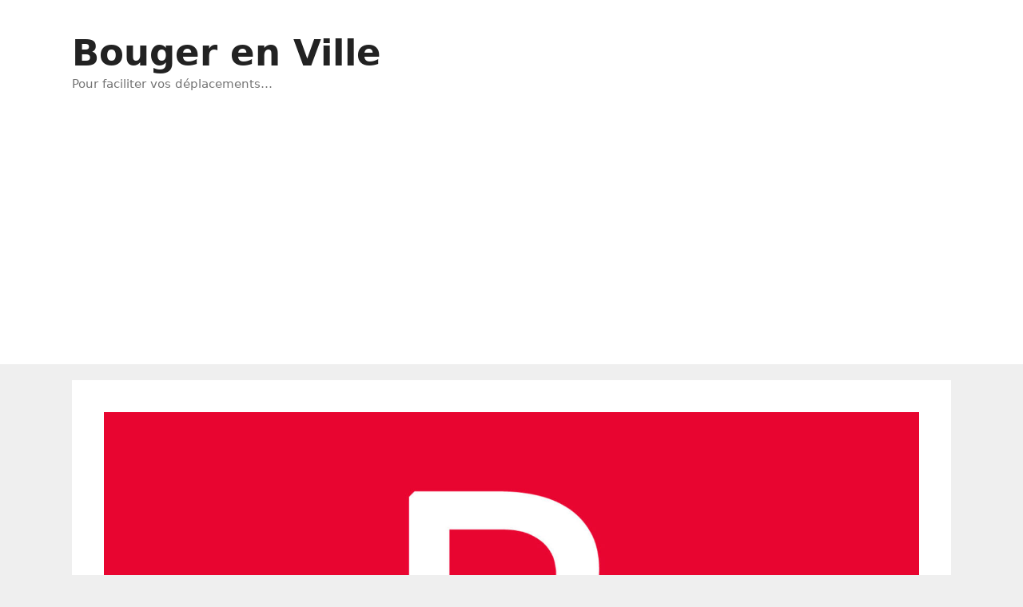

--- FILE ---
content_type: text/html; charset=UTF-8
request_url: https://www.bougerenville.com/lignes-de-bus-transports-bron-horaires-plans/
body_size: 14375
content:
<!DOCTYPE html>
<html dir="ltr" lang="fr-FR">
<head>
	<meta charset="UTF-8">
	<title>Lignes de bus, transports à Bron (horaires et plans)</title>

		<!-- All in One SEO 4.9.3 - aioseo.com -->
	<meta name="description" content="La ville de Bron est desservie par des lignes de bus et de tramway du réseau de transports en commun de Lyon TCL. Lignes de bus à Bron Lignes de bus au service renforcé à BronBus C8 : Grange Blanche ↔ Vaulx-en-Velin Résistance (horaires et plan de la ligne de bus C8)Bus C9 : Bellecour A. Poncet" />
	<meta name="robots" content="max-snippet:-1, max-image-preview:large, max-video-preview:-1" />
	<meta name="author" content="BougerEnVille"/>
	<link rel="canonical" href="https://www.bougerenville.com/lignes-de-bus-transports-bron-horaires-plans/" />
	<meta name="generator" content="All in One SEO (AIOSEO) 4.9.3" />
		<script type="application/ld+json" class="aioseo-schema">
			{"@context":"https:\/\/schema.org","@graph":[{"@type":"Article","@id":"https:\/\/www.bougerenville.com\/lignes-de-bus-transports-bron-horaires-plans\/#article","name":"Lignes de bus, transports \u00e0 Bron (horaires et plans)","headline":"Lignes de bus, transports \u00e0 Bron (horaires et plans)","author":{"@id":"https:\/\/www.bougerenville.com\/author\/admin3170\/#author"},"publisher":{"@id":"https:\/\/www.bougerenville.com\/#organization"},"image":{"@type":"ImageObject","url":"https:\/\/www.bougerenville.com\/wp-content\/uploads\/2021\/03\/bus-lyon-lignes.jpg","width":1600,"height":900},"datePublished":"2021-03-18T17:43:28+01:00","dateModified":"2021-08-27T17:01:40+02:00","inLanguage":"fr-FR","mainEntityOfPage":{"@id":"https:\/\/www.bougerenville.com\/lignes-de-bus-transports-bron-horaires-plans\/#webpage"},"isPartOf":{"@id":"https:\/\/www.bougerenville.com\/lignes-de-bus-transports-bron-horaires-plans\/#webpage"},"articleSection":"Bouger en transports \u00e0 Lyon"},{"@type":"BreadcrumbList","@id":"https:\/\/www.bougerenville.com\/lignes-de-bus-transports-bron-horaires-plans\/#breadcrumblist","itemListElement":[{"@type":"ListItem","@id":"https:\/\/www.bougerenville.com#listItem","position":1,"name":"Home","item":"https:\/\/www.bougerenville.com","nextItem":{"@type":"ListItem","@id":"https:\/\/www.bougerenville.com\/category\/france\/#listItem","name":"Bouger en France"}},{"@type":"ListItem","@id":"https:\/\/www.bougerenville.com\/category\/france\/#listItem","position":2,"name":"Bouger en France","item":"https:\/\/www.bougerenville.com\/category\/france\/","nextItem":{"@type":"ListItem","@id":"https:\/\/www.bougerenville.com\/category\/france\/bouger-a-lyon\/#listItem","name":"Bouger en transports \u00e0 Lyon"},"previousItem":{"@type":"ListItem","@id":"https:\/\/www.bougerenville.com#listItem","name":"Home"}},{"@type":"ListItem","@id":"https:\/\/www.bougerenville.com\/category\/france\/bouger-a-lyon\/#listItem","position":3,"name":"Bouger en transports \u00e0 Lyon","item":"https:\/\/www.bougerenville.com\/category\/france\/bouger-a-lyon\/","nextItem":{"@type":"ListItem","@id":"https:\/\/www.bougerenville.com\/lignes-de-bus-transports-bron-horaires-plans\/#listItem","name":"Lignes de bus, transports \u00e0 Bron (horaires et plans)"},"previousItem":{"@type":"ListItem","@id":"https:\/\/www.bougerenville.com\/category\/france\/#listItem","name":"Bouger en France"}},{"@type":"ListItem","@id":"https:\/\/www.bougerenville.com\/lignes-de-bus-transports-bron-horaires-plans\/#listItem","position":4,"name":"Lignes de bus, transports \u00e0 Bron (horaires et plans)","previousItem":{"@type":"ListItem","@id":"https:\/\/www.bougerenville.com\/category\/france\/bouger-a-lyon\/#listItem","name":"Bouger en transports \u00e0 Lyon"}}]},{"@type":"Organization","@id":"https:\/\/www.bougerenville.com\/#organization","name":"BougerEnVille","description":"Pour faciliter vos d\u00e9placements...","url":"https:\/\/www.bougerenville.com\/","logo":{"@type":"ImageObject","url":"https:\/\/www.bougerenville.com\/wp-content\/uploads\/2020\/01\/BEV-600-300.jpg","@id":"https:\/\/www.bougerenville.com\/lignes-de-bus-transports-bron-horaires-plans\/#organizationLogo","width":600,"height":300},"image":{"@id":"https:\/\/www.bougerenville.com\/lignes-de-bus-transports-bron-horaires-plans\/#organizationLogo"}},{"@type":"Person","@id":"https:\/\/www.bougerenville.com\/author\/admin3170\/#author","url":"https:\/\/www.bougerenville.com\/author\/admin3170\/","name":"BougerEnVille","image":{"@type":"ImageObject","@id":"https:\/\/www.bougerenville.com\/lignes-de-bus-transports-bron-horaires-plans\/#authorImage","url":"https:\/\/secure.gravatar.com\/avatar\/8479d8e61072da011c5b457b649742e106135db6977dbdaeccb2a8d16c566d2e?s=96&d=mm&r=g","width":96,"height":96,"caption":"BougerEnVille"}},{"@type":"WebPage","@id":"https:\/\/www.bougerenville.com\/lignes-de-bus-transports-bron-horaires-plans\/#webpage","url":"https:\/\/www.bougerenville.com\/lignes-de-bus-transports-bron-horaires-plans\/","name":"Lignes de bus, transports \u00e0 Bron (horaires et plans)","description":"La ville de Bron est desservie par des lignes de bus et de tramway du r\u00e9seau de transports en commun de Lyon TCL. Lignes de bus \u00e0 Bron Lignes de bus au service renforc\u00e9 \u00e0 BronBus C8 : Grange Blanche \u2194 Vaulx-en-Velin R\u00e9sistance (horaires et plan de la ligne de bus C8)Bus C9 : Bellecour A. Poncet","inLanguage":"fr-FR","isPartOf":{"@id":"https:\/\/www.bougerenville.com\/#website"},"breadcrumb":{"@id":"https:\/\/www.bougerenville.com\/lignes-de-bus-transports-bron-horaires-plans\/#breadcrumblist"},"author":{"@id":"https:\/\/www.bougerenville.com\/author\/admin3170\/#author"},"creator":{"@id":"https:\/\/www.bougerenville.com\/author\/admin3170\/#author"},"image":{"@type":"ImageObject","url":"https:\/\/www.bougerenville.com\/wp-content\/uploads\/2021\/03\/bus-lyon-lignes.jpg","@id":"https:\/\/www.bougerenville.com\/lignes-de-bus-transports-bron-horaires-plans\/#mainImage","width":1600,"height":900},"primaryImageOfPage":{"@id":"https:\/\/www.bougerenville.com\/lignes-de-bus-transports-bron-horaires-plans\/#mainImage"},"datePublished":"2021-03-18T17:43:28+01:00","dateModified":"2021-08-27T17:01:40+02:00"},{"@type":"WebSite","@id":"https:\/\/www.bougerenville.com\/#website","url":"https:\/\/www.bougerenville.com\/","name":"Bouger en Ville","description":"Pour faciliter vos d\u00e9placements...","inLanguage":"fr-FR","publisher":{"@id":"https:\/\/www.bougerenville.com\/#organization"}}]}
		</script>
		<!-- All in One SEO -->

<meta name="viewport" content="width=device-width, initial-scale=1"><link rel='dns-prefetch' href='//www.googletagmanager.com' />
<link rel='dns-prefetch' href='//pagead2.googlesyndication.com' />
<link rel="alternate" type="application/rss+xml" title="Bouger en Ville &raquo; Flux" href="https://www.bougerenville.com/feed/" />
<link rel="alternate" type="application/rss+xml" title="Bouger en Ville &raquo; Flux des commentaires" href="https://www.bougerenville.com/comments/feed/" />
<link rel="alternate" type="application/rss+xml" title="Bouger en Ville &raquo; Lignes de bus, transports à Bron (horaires et plans) Flux des commentaires" href="https://www.bougerenville.com/lignes-de-bus-transports-bron-horaires-plans/feed/" />
<link rel="alternate" title="oEmbed (JSON)" type="application/json+oembed" href="https://www.bougerenville.com/wp-json/oembed/1.0/embed?url=https%3A%2F%2Fwww.bougerenville.com%2Flignes-de-bus-transports-bron-horaires-plans%2F" />
<link rel="alternate" title="oEmbed (XML)" type="text/xml+oembed" href="https://www.bougerenville.com/wp-json/oembed/1.0/embed?url=https%3A%2F%2Fwww.bougerenville.com%2Flignes-de-bus-transports-bron-horaires-plans%2F&#038;format=xml" />
<style id='wp-img-auto-sizes-contain-inline-css'>
img:is([sizes=auto i],[sizes^="auto," i]){contain-intrinsic-size:3000px 1500px}
/*# sourceURL=wp-img-auto-sizes-contain-inline-css */
</style>
<style id='wp-emoji-styles-inline-css'>

	img.wp-smiley, img.emoji {
		display: inline !important;
		border: none !important;
		box-shadow: none !important;
		height: 1em !important;
		width: 1em !important;
		margin: 0 0.07em !important;
		vertical-align: -0.1em !important;
		background: none !important;
		padding: 0 !important;
	}
/*# sourceURL=wp-emoji-styles-inline-css */
</style>
<style id='wp-block-library-inline-css'>
:root{--wp-block-synced-color:#7a00df;--wp-block-synced-color--rgb:122,0,223;--wp-bound-block-color:var(--wp-block-synced-color);--wp-editor-canvas-background:#ddd;--wp-admin-theme-color:#007cba;--wp-admin-theme-color--rgb:0,124,186;--wp-admin-theme-color-darker-10:#006ba1;--wp-admin-theme-color-darker-10--rgb:0,107,160.5;--wp-admin-theme-color-darker-20:#005a87;--wp-admin-theme-color-darker-20--rgb:0,90,135;--wp-admin-border-width-focus:2px}@media (min-resolution:192dpi){:root{--wp-admin-border-width-focus:1.5px}}.wp-element-button{cursor:pointer}:root .has-very-light-gray-background-color{background-color:#eee}:root .has-very-dark-gray-background-color{background-color:#313131}:root .has-very-light-gray-color{color:#eee}:root .has-very-dark-gray-color{color:#313131}:root .has-vivid-green-cyan-to-vivid-cyan-blue-gradient-background{background:linear-gradient(135deg,#00d084,#0693e3)}:root .has-purple-crush-gradient-background{background:linear-gradient(135deg,#34e2e4,#4721fb 50%,#ab1dfe)}:root .has-hazy-dawn-gradient-background{background:linear-gradient(135deg,#faaca8,#dad0ec)}:root .has-subdued-olive-gradient-background{background:linear-gradient(135deg,#fafae1,#67a671)}:root .has-atomic-cream-gradient-background{background:linear-gradient(135deg,#fdd79a,#004a59)}:root .has-nightshade-gradient-background{background:linear-gradient(135deg,#330968,#31cdcf)}:root .has-midnight-gradient-background{background:linear-gradient(135deg,#020381,#2874fc)}:root{--wp--preset--font-size--normal:16px;--wp--preset--font-size--huge:42px}.has-regular-font-size{font-size:1em}.has-larger-font-size{font-size:2.625em}.has-normal-font-size{font-size:var(--wp--preset--font-size--normal)}.has-huge-font-size{font-size:var(--wp--preset--font-size--huge)}.has-text-align-center{text-align:center}.has-text-align-left{text-align:left}.has-text-align-right{text-align:right}.has-fit-text{white-space:nowrap!important}#end-resizable-editor-section{display:none}.aligncenter{clear:both}.items-justified-left{justify-content:flex-start}.items-justified-center{justify-content:center}.items-justified-right{justify-content:flex-end}.items-justified-space-between{justify-content:space-between}.screen-reader-text{border:0;clip-path:inset(50%);height:1px;margin:-1px;overflow:hidden;padding:0;position:absolute;width:1px;word-wrap:normal!important}.screen-reader-text:focus{background-color:#ddd;clip-path:none;color:#444;display:block;font-size:1em;height:auto;left:5px;line-height:normal;padding:15px 23px 14px;text-decoration:none;top:5px;width:auto;z-index:100000}html :where(.has-border-color){border-style:solid}html :where([style*=border-top-color]){border-top-style:solid}html :where([style*=border-right-color]){border-right-style:solid}html :where([style*=border-bottom-color]){border-bottom-style:solid}html :where([style*=border-left-color]){border-left-style:solid}html :where([style*=border-width]){border-style:solid}html :where([style*=border-top-width]){border-top-style:solid}html :where([style*=border-right-width]){border-right-style:solid}html :where([style*=border-bottom-width]){border-bottom-style:solid}html :where([style*=border-left-width]){border-left-style:solid}html :where(img[class*=wp-image-]){height:auto;max-width:100%}:where(figure){margin:0 0 1em}html :where(.is-position-sticky){--wp-admin--admin-bar--position-offset:var(--wp-admin--admin-bar--height,0px)}@media screen and (max-width:600px){html :where(.is-position-sticky){--wp-admin--admin-bar--position-offset:0px}}

/*# sourceURL=wp-block-library-inline-css */
</style><style id='wp-block-heading-inline-css'>
h1:where(.wp-block-heading).has-background,h2:where(.wp-block-heading).has-background,h3:where(.wp-block-heading).has-background,h4:where(.wp-block-heading).has-background,h5:where(.wp-block-heading).has-background,h6:where(.wp-block-heading).has-background{padding:1.25em 2.375em}h1.has-text-align-left[style*=writing-mode]:where([style*=vertical-lr]),h1.has-text-align-right[style*=writing-mode]:where([style*=vertical-rl]),h2.has-text-align-left[style*=writing-mode]:where([style*=vertical-lr]),h2.has-text-align-right[style*=writing-mode]:where([style*=vertical-rl]),h3.has-text-align-left[style*=writing-mode]:where([style*=vertical-lr]),h3.has-text-align-right[style*=writing-mode]:where([style*=vertical-rl]),h4.has-text-align-left[style*=writing-mode]:where([style*=vertical-lr]),h4.has-text-align-right[style*=writing-mode]:where([style*=vertical-rl]),h5.has-text-align-left[style*=writing-mode]:where([style*=vertical-lr]),h5.has-text-align-right[style*=writing-mode]:where([style*=vertical-rl]),h6.has-text-align-left[style*=writing-mode]:where([style*=vertical-lr]),h6.has-text-align-right[style*=writing-mode]:where([style*=vertical-rl]){rotate:180deg}
/*# sourceURL=https://www.bougerenville.com/wp-includes/blocks/heading/style.min.css */
</style>
<style id='wp-block-paragraph-inline-css'>
.is-small-text{font-size:.875em}.is-regular-text{font-size:1em}.is-large-text{font-size:2.25em}.is-larger-text{font-size:3em}.has-drop-cap:not(:focus):first-letter{float:left;font-size:8.4em;font-style:normal;font-weight:100;line-height:.68;margin:.05em .1em 0 0;text-transform:uppercase}body.rtl .has-drop-cap:not(:focus):first-letter{float:none;margin-left:.1em}p.has-drop-cap.has-background{overflow:hidden}:root :where(p.has-background){padding:1.25em 2.375em}:where(p.has-text-color:not(.has-link-color)) a{color:inherit}p.has-text-align-left[style*="writing-mode:vertical-lr"],p.has-text-align-right[style*="writing-mode:vertical-rl"]{rotate:180deg}
/*# sourceURL=https://www.bougerenville.com/wp-includes/blocks/paragraph/style.min.css */
</style>
<style id='global-styles-inline-css'>
:root{--wp--preset--aspect-ratio--square: 1;--wp--preset--aspect-ratio--4-3: 4/3;--wp--preset--aspect-ratio--3-4: 3/4;--wp--preset--aspect-ratio--3-2: 3/2;--wp--preset--aspect-ratio--2-3: 2/3;--wp--preset--aspect-ratio--16-9: 16/9;--wp--preset--aspect-ratio--9-16: 9/16;--wp--preset--color--black: #000000;--wp--preset--color--cyan-bluish-gray: #abb8c3;--wp--preset--color--white: #ffffff;--wp--preset--color--pale-pink: #f78da7;--wp--preset--color--vivid-red: #cf2e2e;--wp--preset--color--luminous-vivid-orange: #ff6900;--wp--preset--color--luminous-vivid-amber: #fcb900;--wp--preset--color--light-green-cyan: #7bdcb5;--wp--preset--color--vivid-green-cyan: #00d084;--wp--preset--color--pale-cyan-blue: #8ed1fc;--wp--preset--color--vivid-cyan-blue: #0693e3;--wp--preset--color--vivid-purple: #9b51e0;--wp--preset--color--contrast: var(--contrast);--wp--preset--color--contrast-2: var(--contrast-2);--wp--preset--color--contrast-3: var(--contrast-3);--wp--preset--color--base: var(--base);--wp--preset--color--base-2: var(--base-2);--wp--preset--color--base-3: var(--base-3);--wp--preset--color--accent: var(--accent);--wp--preset--gradient--vivid-cyan-blue-to-vivid-purple: linear-gradient(135deg,rgb(6,147,227) 0%,rgb(155,81,224) 100%);--wp--preset--gradient--light-green-cyan-to-vivid-green-cyan: linear-gradient(135deg,rgb(122,220,180) 0%,rgb(0,208,130) 100%);--wp--preset--gradient--luminous-vivid-amber-to-luminous-vivid-orange: linear-gradient(135deg,rgb(252,185,0) 0%,rgb(255,105,0) 100%);--wp--preset--gradient--luminous-vivid-orange-to-vivid-red: linear-gradient(135deg,rgb(255,105,0) 0%,rgb(207,46,46) 100%);--wp--preset--gradient--very-light-gray-to-cyan-bluish-gray: linear-gradient(135deg,rgb(238,238,238) 0%,rgb(169,184,195) 100%);--wp--preset--gradient--cool-to-warm-spectrum: linear-gradient(135deg,rgb(74,234,220) 0%,rgb(151,120,209) 20%,rgb(207,42,186) 40%,rgb(238,44,130) 60%,rgb(251,105,98) 80%,rgb(254,248,76) 100%);--wp--preset--gradient--blush-light-purple: linear-gradient(135deg,rgb(255,206,236) 0%,rgb(152,150,240) 100%);--wp--preset--gradient--blush-bordeaux: linear-gradient(135deg,rgb(254,205,165) 0%,rgb(254,45,45) 50%,rgb(107,0,62) 100%);--wp--preset--gradient--luminous-dusk: linear-gradient(135deg,rgb(255,203,112) 0%,rgb(199,81,192) 50%,rgb(65,88,208) 100%);--wp--preset--gradient--pale-ocean: linear-gradient(135deg,rgb(255,245,203) 0%,rgb(182,227,212) 50%,rgb(51,167,181) 100%);--wp--preset--gradient--electric-grass: linear-gradient(135deg,rgb(202,248,128) 0%,rgb(113,206,126) 100%);--wp--preset--gradient--midnight: linear-gradient(135deg,rgb(2,3,129) 0%,rgb(40,116,252) 100%);--wp--preset--font-size--small: 13px;--wp--preset--font-size--medium: 20px;--wp--preset--font-size--large: 36px;--wp--preset--font-size--x-large: 42px;--wp--preset--spacing--20: 0.44rem;--wp--preset--spacing--30: 0.67rem;--wp--preset--spacing--40: 1rem;--wp--preset--spacing--50: 1.5rem;--wp--preset--spacing--60: 2.25rem;--wp--preset--spacing--70: 3.38rem;--wp--preset--spacing--80: 5.06rem;--wp--preset--shadow--natural: 6px 6px 9px rgba(0, 0, 0, 0.2);--wp--preset--shadow--deep: 12px 12px 50px rgba(0, 0, 0, 0.4);--wp--preset--shadow--sharp: 6px 6px 0px rgba(0, 0, 0, 0.2);--wp--preset--shadow--outlined: 6px 6px 0px -3px rgb(255, 255, 255), 6px 6px rgb(0, 0, 0);--wp--preset--shadow--crisp: 6px 6px 0px rgb(0, 0, 0);}:where(.is-layout-flex){gap: 0.5em;}:where(.is-layout-grid){gap: 0.5em;}body .is-layout-flex{display: flex;}.is-layout-flex{flex-wrap: wrap;align-items: center;}.is-layout-flex > :is(*, div){margin: 0;}body .is-layout-grid{display: grid;}.is-layout-grid > :is(*, div){margin: 0;}:where(.wp-block-columns.is-layout-flex){gap: 2em;}:where(.wp-block-columns.is-layout-grid){gap: 2em;}:where(.wp-block-post-template.is-layout-flex){gap: 1.25em;}:where(.wp-block-post-template.is-layout-grid){gap: 1.25em;}.has-black-color{color: var(--wp--preset--color--black) !important;}.has-cyan-bluish-gray-color{color: var(--wp--preset--color--cyan-bluish-gray) !important;}.has-white-color{color: var(--wp--preset--color--white) !important;}.has-pale-pink-color{color: var(--wp--preset--color--pale-pink) !important;}.has-vivid-red-color{color: var(--wp--preset--color--vivid-red) !important;}.has-luminous-vivid-orange-color{color: var(--wp--preset--color--luminous-vivid-orange) !important;}.has-luminous-vivid-amber-color{color: var(--wp--preset--color--luminous-vivid-amber) !important;}.has-light-green-cyan-color{color: var(--wp--preset--color--light-green-cyan) !important;}.has-vivid-green-cyan-color{color: var(--wp--preset--color--vivid-green-cyan) !important;}.has-pale-cyan-blue-color{color: var(--wp--preset--color--pale-cyan-blue) !important;}.has-vivid-cyan-blue-color{color: var(--wp--preset--color--vivid-cyan-blue) !important;}.has-vivid-purple-color{color: var(--wp--preset--color--vivid-purple) !important;}.has-black-background-color{background-color: var(--wp--preset--color--black) !important;}.has-cyan-bluish-gray-background-color{background-color: var(--wp--preset--color--cyan-bluish-gray) !important;}.has-white-background-color{background-color: var(--wp--preset--color--white) !important;}.has-pale-pink-background-color{background-color: var(--wp--preset--color--pale-pink) !important;}.has-vivid-red-background-color{background-color: var(--wp--preset--color--vivid-red) !important;}.has-luminous-vivid-orange-background-color{background-color: var(--wp--preset--color--luminous-vivid-orange) !important;}.has-luminous-vivid-amber-background-color{background-color: var(--wp--preset--color--luminous-vivid-amber) !important;}.has-light-green-cyan-background-color{background-color: var(--wp--preset--color--light-green-cyan) !important;}.has-vivid-green-cyan-background-color{background-color: var(--wp--preset--color--vivid-green-cyan) !important;}.has-pale-cyan-blue-background-color{background-color: var(--wp--preset--color--pale-cyan-blue) !important;}.has-vivid-cyan-blue-background-color{background-color: var(--wp--preset--color--vivid-cyan-blue) !important;}.has-vivid-purple-background-color{background-color: var(--wp--preset--color--vivid-purple) !important;}.has-black-border-color{border-color: var(--wp--preset--color--black) !important;}.has-cyan-bluish-gray-border-color{border-color: var(--wp--preset--color--cyan-bluish-gray) !important;}.has-white-border-color{border-color: var(--wp--preset--color--white) !important;}.has-pale-pink-border-color{border-color: var(--wp--preset--color--pale-pink) !important;}.has-vivid-red-border-color{border-color: var(--wp--preset--color--vivid-red) !important;}.has-luminous-vivid-orange-border-color{border-color: var(--wp--preset--color--luminous-vivid-orange) !important;}.has-luminous-vivid-amber-border-color{border-color: var(--wp--preset--color--luminous-vivid-amber) !important;}.has-light-green-cyan-border-color{border-color: var(--wp--preset--color--light-green-cyan) !important;}.has-vivid-green-cyan-border-color{border-color: var(--wp--preset--color--vivid-green-cyan) !important;}.has-pale-cyan-blue-border-color{border-color: var(--wp--preset--color--pale-cyan-blue) !important;}.has-vivid-cyan-blue-border-color{border-color: var(--wp--preset--color--vivid-cyan-blue) !important;}.has-vivid-purple-border-color{border-color: var(--wp--preset--color--vivid-purple) !important;}.has-vivid-cyan-blue-to-vivid-purple-gradient-background{background: var(--wp--preset--gradient--vivid-cyan-blue-to-vivid-purple) !important;}.has-light-green-cyan-to-vivid-green-cyan-gradient-background{background: var(--wp--preset--gradient--light-green-cyan-to-vivid-green-cyan) !important;}.has-luminous-vivid-amber-to-luminous-vivid-orange-gradient-background{background: var(--wp--preset--gradient--luminous-vivid-amber-to-luminous-vivid-orange) !important;}.has-luminous-vivid-orange-to-vivid-red-gradient-background{background: var(--wp--preset--gradient--luminous-vivid-orange-to-vivid-red) !important;}.has-very-light-gray-to-cyan-bluish-gray-gradient-background{background: var(--wp--preset--gradient--very-light-gray-to-cyan-bluish-gray) !important;}.has-cool-to-warm-spectrum-gradient-background{background: var(--wp--preset--gradient--cool-to-warm-spectrum) !important;}.has-blush-light-purple-gradient-background{background: var(--wp--preset--gradient--blush-light-purple) !important;}.has-blush-bordeaux-gradient-background{background: var(--wp--preset--gradient--blush-bordeaux) !important;}.has-luminous-dusk-gradient-background{background: var(--wp--preset--gradient--luminous-dusk) !important;}.has-pale-ocean-gradient-background{background: var(--wp--preset--gradient--pale-ocean) !important;}.has-electric-grass-gradient-background{background: var(--wp--preset--gradient--electric-grass) !important;}.has-midnight-gradient-background{background: var(--wp--preset--gradient--midnight) !important;}.has-small-font-size{font-size: var(--wp--preset--font-size--small) !important;}.has-medium-font-size{font-size: var(--wp--preset--font-size--medium) !important;}.has-large-font-size{font-size: var(--wp--preset--font-size--large) !important;}.has-x-large-font-size{font-size: var(--wp--preset--font-size--x-large) !important;}
/*# sourceURL=global-styles-inline-css */
</style>

<style id='classic-theme-styles-inline-css'>
/*! This file is auto-generated */
.wp-block-button__link{color:#fff;background-color:#32373c;border-radius:9999px;box-shadow:none;text-decoration:none;padding:calc(.667em + 2px) calc(1.333em + 2px);font-size:1.125em}.wp-block-file__button{background:#32373c;color:#fff;text-decoration:none}
/*# sourceURL=/wp-includes/css/classic-themes.min.css */
</style>
<link rel="stylesheet" href="https://www.bougerenville.com/wp-content/cache/minify/fa44c.css" media="all" />


<style id='generate-style-inline-css'>
body{background-color:#efefef;color:#3a3a3a;}a{color:#1e73be;}a{text-decoration:underline;}.entry-title a, .site-branding a, a.button, .wp-block-button__link, .main-navigation a{text-decoration:none;}a:hover, a:focus, a:active{color:#000000;}body .grid-container{max-width:1100px;}.wp-block-group__inner-container{max-width:1100px;margin-left:auto;margin-right:auto;}.generate-back-to-top{font-size:20px;border-radius:3px;position:fixed;bottom:30px;right:30px;line-height:40px;width:40px;text-align:center;z-index:10;transition:opacity 300ms ease-in-out;opacity:0.1;transform:translateY(1000px);}.generate-back-to-top__show{opacity:1;transform:translateY(0);}:root{--contrast:#222222;--contrast-2:#575760;--contrast-3:#b2b2be;--base:#f0f0f0;--base-2:#f7f8f9;--base-3:#ffffff;--accent:#1e73be;}:root .has-contrast-color{color:var(--contrast);}:root .has-contrast-background-color{background-color:var(--contrast);}:root .has-contrast-2-color{color:var(--contrast-2);}:root .has-contrast-2-background-color{background-color:var(--contrast-2);}:root .has-contrast-3-color{color:var(--contrast-3);}:root .has-contrast-3-background-color{background-color:var(--contrast-3);}:root .has-base-color{color:var(--base);}:root .has-base-background-color{background-color:var(--base);}:root .has-base-2-color{color:var(--base-2);}:root .has-base-2-background-color{background-color:var(--base-2);}:root .has-base-3-color{color:var(--base-3);}:root .has-base-3-background-color{background-color:var(--base-3);}:root .has-accent-color{color:var(--accent);}:root .has-accent-background-color{background-color:var(--accent);}body, button, input, select, textarea{font-family:-apple-system, system-ui, BlinkMacSystemFont, "Segoe UI", Helvetica, Arial, sans-serif, "Apple Color Emoji", "Segoe UI Emoji", "Segoe UI Symbol";}body{line-height:1.5;}.entry-content > [class*="wp-block-"]:not(:last-child):not(.wp-block-heading){margin-bottom:1.5em;}.main-title{font-size:45px;}.main-navigation .main-nav ul ul li a{font-size:14px;}.sidebar .widget, .footer-widgets .widget{font-size:17px;}h1{font-weight:300;font-size:40px;}h2{font-weight:300;font-size:30px;}h3{font-size:20px;}h4{font-size:inherit;}h5{font-size:inherit;}@media (max-width:768px){.main-title{font-size:30px;}h1{font-size:30px;}h2{font-size:25px;}}.top-bar{background-color:#636363;color:#ffffff;}.top-bar a{color:#ffffff;}.top-bar a:hover{color:#303030;}.site-header{background-color:#ffffff;color:#3a3a3a;}.site-header a{color:#3a3a3a;}.main-title a,.main-title a:hover{color:#222222;}.site-description{color:#757575;}.main-navigation,.main-navigation ul ul{background-color:#222222;}.main-navigation .main-nav ul li a, .main-navigation .menu-toggle, .main-navigation .menu-bar-items{color:#ffffff;}.main-navigation .main-nav ul li:not([class*="current-menu-"]):hover > a, .main-navigation .main-nav ul li:not([class*="current-menu-"]):focus > a, .main-navigation .main-nav ul li.sfHover:not([class*="current-menu-"]) > a, .main-navigation .menu-bar-item:hover > a, .main-navigation .menu-bar-item.sfHover > a{color:#ffffff;background-color:#3f3f3f;}button.menu-toggle:hover,button.menu-toggle:focus,.main-navigation .mobile-bar-items a,.main-navigation .mobile-bar-items a:hover,.main-navigation .mobile-bar-items a:focus{color:#ffffff;}.main-navigation .main-nav ul li[class*="current-menu-"] > a{color:#ffffff;background-color:#3f3f3f;}.navigation-search input[type="search"],.navigation-search input[type="search"]:active, .navigation-search input[type="search"]:focus, .main-navigation .main-nav ul li.search-item.active > a, .main-navigation .menu-bar-items .search-item.active > a{color:#ffffff;background-color:#3f3f3f;}.main-navigation ul ul{background-color:#3f3f3f;}.main-navigation .main-nav ul ul li a{color:#ffffff;}.main-navigation .main-nav ul ul li:not([class*="current-menu-"]):hover > a,.main-navigation .main-nav ul ul li:not([class*="current-menu-"]):focus > a, .main-navigation .main-nav ul ul li.sfHover:not([class*="current-menu-"]) > a{color:#ffffff;background-color:#4f4f4f;}.main-navigation .main-nav ul ul li[class*="current-menu-"] > a{color:#ffffff;background-color:#4f4f4f;}.separate-containers .inside-article, .separate-containers .comments-area, .separate-containers .page-header, .one-container .container, .separate-containers .paging-navigation, .inside-page-header{background-color:#ffffff;}.entry-meta{color:#595959;}.entry-meta a{color:#595959;}.entry-meta a:hover{color:#1e73be;}.sidebar .widget{background-color:#ffffff;}.sidebar .widget .widget-title{color:#000000;}.footer-widgets{background-color:#ffffff;}.footer-widgets .widget-title{color:#000000;}.site-info{color:#ffffff;background-color:#222222;}.site-info a{color:#ffffff;}.site-info a:hover{color:#606060;}.footer-bar .widget_nav_menu .current-menu-item a{color:#606060;}input[type="text"],input[type="email"],input[type="url"],input[type="password"],input[type="search"],input[type="tel"],input[type="number"],textarea,select{color:#666666;background-color:#fafafa;border-color:#cccccc;}input[type="text"]:focus,input[type="email"]:focus,input[type="url"]:focus,input[type="password"]:focus,input[type="search"]:focus,input[type="tel"]:focus,input[type="number"]:focus,textarea:focus,select:focus{color:#666666;background-color:#ffffff;border-color:#bfbfbf;}button,html input[type="button"],input[type="reset"],input[type="submit"],a.button,a.wp-block-button__link:not(.has-background){color:#ffffff;background-color:#666666;}button:hover,html input[type="button"]:hover,input[type="reset"]:hover,input[type="submit"]:hover,a.button:hover,button:focus,html input[type="button"]:focus,input[type="reset"]:focus,input[type="submit"]:focus,a.button:focus,a.wp-block-button__link:not(.has-background):active,a.wp-block-button__link:not(.has-background):focus,a.wp-block-button__link:not(.has-background):hover{color:#ffffff;background-color:#3f3f3f;}a.generate-back-to-top{background-color:rgba( 0,0,0,0.4 );color:#ffffff;}a.generate-back-to-top:hover,a.generate-back-to-top:focus{background-color:rgba( 0,0,0,0.6 );color:#ffffff;}:root{--gp-search-modal-bg-color:var(--base-3);--gp-search-modal-text-color:var(--contrast);--gp-search-modal-overlay-bg-color:rgba(0,0,0,0.2);}@media (max-width:768px){.main-navigation .menu-bar-item:hover > a, .main-navigation .menu-bar-item.sfHover > a{background:none;color:#ffffff;}}.inside-top-bar{padding:10px;}.inside-header{padding:40px;}.site-main .wp-block-group__inner-container{padding:40px;}.entry-content .alignwide, body:not(.no-sidebar) .entry-content .alignfull{margin-left:-40px;width:calc(100% + 80px);max-width:calc(100% + 80px);}.rtl .menu-item-has-children .dropdown-menu-toggle{padding-left:20px;}.rtl .main-navigation .main-nav ul li.menu-item-has-children > a{padding-right:20px;}.site-info{padding:20px;}@media (max-width:768px){.separate-containers .inside-article, .separate-containers .comments-area, .separate-containers .page-header, .separate-containers .paging-navigation, .one-container .site-content, .inside-page-header{padding:30px;}.site-main .wp-block-group__inner-container{padding:30px;}.site-info{padding-right:10px;padding-left:10px;}.entry-content .alignwide, body:not(.no-sidebar) .entry-content .alignfull{margin-left:-30px;width:calc(100% + 60px);max-width:calc(100% + 60px);}}.one-container .sidebar .widget{padding:0px;}/* End cached CSS */@media (max-width:768px){.main-navigation .menu-toggle,.main-navigation .mobile-bar-items,.sidebar-nav-mobile:not(#sticky-placeholder){display:block;}.main-navigation ul,.gen-sidebar-nav{display:none;}[class*="nav-float-"] .site-header .inside-header > *{float:none;clear:both;}}
/*# sourceURL=generate-style-inline-css */
</style>
<link rel="stylesheet" href="https://www.bougerenville.com/wp-content/cache/minify/c1ac5.css" media="all" />


<script src="https://www.bougerenville.com/wp-content/cache/minify/818c0.js"></script>



<!-- Extrait de code de la balise Google (gtag.js) ajouté par Site Kit -->
<!-- Extrait Google Analytics ajouté par Site Kit -->
<script src="https://www.googletagmanager.com/gtag/js?id=GT-M3K6JWM" id="google_gtagjs-js" async></script>
<script id="google_gtagjs-js-after">
window.dataLayer = window.dataLayer || [];function gtag(){dataLayer.push(arguments);}
gtag("set","linker",{"domains":["www.bougerenville.com"]});
gtag("js", new Date());
gtag("set", "developer_id.dZTNiMT", true);
gtag("config", "GT-M3K6JWM");
 window._googlesitekit = window._googlesitekit || {}; window._googlesitekit.throttledEvents = []; window._googlesitekit.gtagEvent = (name, data) => { var key = JSON.stringify( { name, data } ); if ( !! window._googlesitekit.throttledEvents[ key ] ) { return; } window._googlesitekit.throttledEvents[ key ] = true; setTimeout( () => { delete window._googlesitekit.throttledEvents[ key ]; }, 5 ); gtag( "event", name, { ...data, event_source: "site-kit" } ); }; 
//# sourceURL=google_gtagjs-js-after
</script>
<link rel="https://api.w.org/" href="https://www.bougerenville.com/wp-json/" /><link rel="alternate" title="JSON" type="application/json" href="https://www.bougerenville.com/wp-json/wp/v2/posts/23893" /><link rel="EditURI" type="application/rsd+xml" title="RSD" href="https://www.bougerenville.com/xmlrpc.php?rsd" />
<meta name="generator" content="WordPress 6.9" />
<link rel='shortlink' href='https://www.bougerenville.com/?p=23893' />
<meta name="generator" content="Site Kit by Google 1.170.0" /><link rel="pingback" href="https://www.bougerenville.com/xmlrpc.php">

<!-- Balises Meta Google AdSense ajoutées par Site Kit -->
<meta name="google-adsense-platform-account" content="ca-host-pub-2644536267352236">
<meta name="google-adsense-platform-domain" content="sitekit.withgoogle.com">
<!-- Fin des balises Meta End Google AdSense ajoutées par Site Kit -->
<style>.recentcomments a{display:inline !important;padding:0 !important;margin:0 !important;}</style>
<!-- Extrait Google AdSense ajouté par Site Kit -->
<script async src="https://pagead2.googlesyndication.com/pagead/js/adsbygoogle.js?client=ca-pub-8695841881440953&amp;host=ca-host-pub-2644536267352236" crossorigin="anonymous"></script>

<!-- End Google AdSense snippet added by Site Kit -->
<link rel="icon" href="https://www.bougerenville.com/wp-content/uploads/2018/10/cropped-BEV-logo-600-32x32.jpg" sizes="32x32" />
<link rel="icon" href="https://www.bougerenville.com/wp-content/uploads/2018/10/cropped-BEV-logo-600-192x192.jpg" sizes="192x192" />
<link rel="apple-touch-icon" href="https://www.bougerenville.com/wp-content/uploads/2018/10/cropped-BEV-logo-600-180x180.jpg" />
<meta name="msapplication-TileImage" content="https://www.bougerenville.com/wp-content/uploads/2018/10/cropped-BEV-logo-600-270x270.jpg" />
</head>

<body class="wp-singular post-template-default single single-post postid-23893 single-format-standard wp-embed-responsive wp-theme-generatepress no-sidebar nav-below-header separate-containers fluid-header active-footer-widgets-3 header-aligned-left dropdown-hover featured-image-active" itemtype="https://schema.org/Blog" itemscope>
	<a class="screen-reader-text skip-link" href="#content" title="Aller au contenu">Aller au contenu</a>		<header class="site-header" id="masthead" aria-label="Site"  itemtype="https://schema.org/WPHeader" itemscope>
			<div class="inside-header grid-container grid-parent">
				<div class="site-branding">
						<p class="main-title" itemprop="headline">
					<a href="https://www.bougerenville.com/" rel="home">Bouger en Ville</a>
				</p>
						<p class="site-description" itemprop="description">Pour faciliter vos déplacements…</p>
					</div>			</div>
		</header>
		
	<div class="site grid-container container hfeed grid-parent" id="page">
				<div class="site-content" id="content">
			
	<div class="content-area grid-parent mobile-grid-100 grid-100 tablet-grid-100" id="primary">
		<main class="site-main" id="main">
			
<article id="post-23893" class="post-23893 post type-post status-publish format-standard has-post-thumbnail hentry category-bouger-a-lyon" itemtype="https://schema.org/CreativeWork" itemscope>
	<div class="inside-article">
				<div class="featured-image page-header-image-single grid-container grid-parent">
			<img width="1600" height="900" src="https://www.bougerenville.com/wp-content/uploads/2021/03/bus-lyon-lignes.jpg" class="attachment-full size-full wp-post-image" alt="" itemprop="image" decoding="async" fetchpriority="high" srcset="https://www.bougerenville.com/wp-content/uploads/2021/03/bus-lyon-lignes.jpg 1600w, https://www.bougerenville.com/wp-content/uploads/2021/03/bus-lyon-lignes-300x169.jpg 300w, https://www.bougerenville.com/wp-content/uploads/2021/03/bus-lyon-lignes-1024x576.jpg 1024w, https://www.bougerenville.com/wp-content/uploads/2021/03/bus-lyon-lignes-768x432.jpg 768w, https://www.bougerenville.com/wp-content/uploads/2021/03/bus-lyon-lignes-1536x864.jpg 1536w, https://www.bougerenville.com/wp-content/uploads/2021/03/bus-lyon-lignes-533x300.jpg 533w" sizes="(max-width: 1600px) 100vw, 1600px" />		</div>
					<header class="entry-header">
				<h1 class="entry-title" itemprop="headline">Lignes de bus, transports à Bron (horaires et plans)</h1>		<div class="entry-meta">
			<span class="posted-on"><time class="updated" datetime="2021-08-27T17:01:40+02:00" itemprop="dateModified">27 août 2021</time><time class="entry-date published" datetime="2021-03-18T17:43:28+01:00" itemprop="datePublished">18 mars 2021</time></span> <span class="byline">par <span class="author vcard" itemprop="author" itemtype="https://schema.org/Person" itemscope><a class="url fn n" href="https://www.bougerenville.com/author/admin3170/" title="Afficher tous les articles de BougerEnVille" rel="author" itemprop="url"><span class="author-name" itemprop="name">BougerEnVille</span></a></span></span> 		</div>
					</header>
			
		<div class="entry-content" itemprop="text">
			
<p><strong>La ville de&nbsp;<strong>Bron</strong>&nbsp;est desservie par des lignes de bus et de tramway du réseau de transports en commun de Lyon TCL.</strong></p>



<h2 class="wp-block-heading">Lignes de bus à Bron</h2>



<p><strong>Lignes de bus au service renforcé à Bron<br></strong><a href="https://www.bougerenville.com/bus-c8-lyon-grange-blanche-vaulx-en-velin-resistance-horaires-plan/">Bus C8 : Grange Blanche ↔ Vaulx-en-Velin Résistance</a> (<a href="https://www.tcl.fr/lignes/ligne-majeure-c8">horaires et plan de la ligne de bus C8</a>)<br><a href="https://www.bougerenville.com/bus-c9-lyon-bellecour-poncet-bron-hopitaux-est-horaires-plan/">Bus C9 : Bellecour A. Poncet ↔ Hôpitaux Est</a> (<a href="https://www.tcl.fr/lignes/ligne-majeure-c9">horaires et plan de la ligne de bus C9</a>)<br><a href="https://www.bougerenville.com/bus-c15-lyon-bachut-mairie-8e-villeurbanne-laurent-bonnevay-horaires-plan/">Bus C15 : Bachut – Mairie du 8ème ↔ Laurent Bonnevay</a> (<a href="https://www.tcl.fr/lignes/ligne-majeure-c15">horaires et plan de la ligne de bus C15</a>)<br><a href="https://www.bougerenville.com/bus-c17-lyon-villeurbanne-charpennes-charles-hernu-saint-priest-porte-alpes-horaires-plan/">Bus C17 : Charpennes Charles Hernu ↔ Porte des Alpes</a> (<a href="https://www.tcl.fr/lignes/ligne-majeure-c17">horaires et plan de la ligne de bus C17</a>)</p>



<p><strong>Lignes de bus à Bron</strong><br><a href="https://www.bougerenville.com/bus-1e-lyon-grange-blanche-colombier-saugnieu-salines-horaires-plan/">Bus 1E : Colombier-Saugnieu – Les Salines ↔ Grange Blanche</a> (<a href="https://www.tcl.fr/lignes/bus-1e">horaires et plan de la ligne de bus 1E</a>)<br><a href="https://www.bougerenville.com/bus-24-lyon-grange-blanche-bron-sept-chemins-horaires-plan/">Bus 24 : Grange Blanche ↔ Sept Chemins</a> (<a href="https://www.tcl.fr/lignes/bus-24">horaires et plan de la ligne de bus 24</a>)<br><a href="https://www.bougerenville.com/bus-25-lyon-gare-part-dieu-vivier-merle-bron-sept-chemins-horaires-plan/">Bus 25 : Gare Part-Dieu Vivier Merle ↔ Sept Chemins</a> (<a href="https://www.tcl.fr/lignes/bus-25">horaires et plan de la ligne de bus 25</a>)<br><a href="https://www.bougerenville.com/bus-26-lyon-lycee-lumiere-saint-priest-manissieux-pierre-blanche-horaires-plan/">Bus 26 : Lycée Lumière ↔ Manissieux Pierre Blanche</a> (<a href="https://www.tcl.fr/lignes/bus-26">horaires et plan de la ligne de bus 26</a>)<br><a href="https://www.bougerenville.com/bus-52-vaulx-en-velin-grappiniere-bron-parilly-universite-hippodrome-horaires-plan/">Bus 52 : Vaulx-en-Velin La Grappinière ↔ Parilly Université Hippodrome</a> (<a href="https://www.tcl.fr/lignes/bus-52">horaires et plan de la ligne de bus 52</a>)<br><a href="https://www.bougerenville.com/bus-68-vaulx-en-velin-soie-chassieu-grandes-terres-horaires-plan/" title="Bus 68 de Vaulx-en-Velin à Chassieu (horaires et plan)">Bus 68 : Vaulx-en-Velin La Soie ↔ Les Grandes Terres</a> (<a href="https://www.tcl.fr/lignes/bus-68">horaires et plan de la ligne de bus 68</a>)<br><a href="https://www.bougerenville.com/bus-79-venissieux-borelle-decines-charpieu-grand-large-horaires-plan/">Bus 79 : La Borelle ↔ Décines Grand Large</a> (<a href="https://www.tcl.fr/lignes/bus-79">horaires et plan de la ligne de bus 79</a>)<br><meta charset="utf-8"><a href="https://www.bougerenville.com/bus-93-venissieux-hopital-feyzin-saint-priest-porte-alpes-parc-technologique-horaires-plan/">Bus 93 : Hôpital Feyzin Vénissieux ↔ Porte des Alpes</a> (<a href="https://www.tcl.fr/lignes/bus-93">horaires et plan de la ligne de bus 93</a>)<br>Bus Zi5 : Vaulx-en-Velin La Soie ↔ Rond-Point d’Italie (<a href="https://www.tcl.fr/lignes/bus-zi5">horaires et plan de la ligne de bus Zi5</a>)<br>Bus Zi7 : Vaulx-en-Velin La Soie ↔ Bron Droit de l’Homme (<a href="https://www.tcl.fr/lignes/bus-zi7">horaires et plan de la ligne de bus Zi7</a>)</p>



<h2 class="wp-block-heading">Autres transports à Bron</h2>



<p><strong>Le Tramway à Bron</strong><br><a href="https://www.bougerenville.com/tramway-t2-a-lyon-horaires-plan-itineraire-perturbations-perrache-saint-priest-bel-air/">Tramway ligne 2</a>&nbsp;arrêts Essarts &#8211; Iris, Boutasse &#8211; Camille Rousset, Hôtel de Ville &#8211; Bron, Les Alizés, Rebufer, Parilly &#8211; Université &#8211; Hippodrome et Europe &#8211; Université.<br><a href="https://www.bougerenville.com/tramway-t5-a-lyon-horaires-plan-itineraire-perturbations-grange-blanche-parc-du-chene-eurexpo/">Tramway ligne 5</a>&nbsp;arrêts Essarts &#8211; Iris, Boutasse &#8211; Camille Rousset, Hôtel de Ville &#8211; Bron, Les Alizés, De Tassigny &#8211; Curial, Lycée Jean-Paul Sartre et Parc du Chêne.<br><a href="https://www.bougerenville.com/tramway-t6-lyon-debourg-bron-hopitaux-est-pinel-horaires-plan/">Tramway ligne 6</a>&nbsp;arrêts Mermoz &#8211; Pinel, Essarts &#8211; Laënnec, Desgenettes, Vinatier et Hôpitaux Est &#8211; Pinel.</p>



<p>Transports à Lyon :<br><a href="https://www.bougerenville.com/horaires-et-plans-des-lignes-de-tramway-a-lyon/">Horaires et plans des lignes de tramway à Lyon</a><br><a href="https://www.bougerenville.com/bus-a-lyon-horaires-et-plans-des-lignes/">Horaires et plans des lignes de bus à Lyon</a></p>
<p id="post-modified-info">Dernière mise à jour : 27 août 2021 par <a href="https://www.bougerenville.com" target="_blank" class="last-modified-author">BougerEnVille</a></p>		</div>

				<footer class="entry-meta" aria-label="Méta de l’entrée">
			<span class="cat-links"><span class="screen-reader-text">Catégories </span><a href="https://www.bougerenville.com/category/france/bouger-a-lyon/" rel="category tag">Bouger en transports à Lyon</a></span> 		<nav id="nav-below" class="post-navigation" aria-label="Publications">
			<div class="nav-previous"><span class="prev"><a href="https://www.bougerenville.com/lignes-de-bus-transports-villeurbanne-horaires-plans/" rel="prev">Lignes de bus, transports à Villeurbanne (horaires et plans)</a></span></div><div class="nav-next"><span class="next"><a href="https://www.bougerenville.com/lignes-de-bus-transports-saint-priest-horaires-plans/" rel="next">Lignes de bus, transports à Saint-Priest (horaires et plans)</a></span></div>		</nav>
				</footer>
			</div>
</article>

			<div class="comments-area">
				<div id="comments">

		<div id="respond" class="comment-respond">
		<h3 id="reply-title" class="comment-reply-title">Laisser un commentaire <small><a rel="nofollow" id="cancel-comment-reply-link" href="/lignes-de-bus-transports-bron-horaires-plans/#respond" style="display:none;">Annuler la réponse</a></small></h3><form action="https://www.bougerenville.com/wp-comments-post.php" method="post" id="commentform" class="comment-form"><p class="comment-form-comment"><label for="comment" class="screen-reader-text">Commentaire</label><textarea id="comment" name="comment" cols="45" rows="8" required></textarea></p><label for="author" class="screen-reader-text">Nom</label><input placeholder="Nom *" id="author" name="author" type="text" value="" size="30" required />
<label for="email" class="screen-reader-text">E-mail</label><input placeholder="E-mail *" id="email" name="email" type="email" value="" size="30" required />
<label for="url" class="screen-reader-text">Site web</label><input placeholder="Site web" id="url" name="url" type="url" value="" size="30" />
<p class="comment-form-cookies-consent"><input id="wp-comment-cookies-consent" name="wp-comment-cookies-consent" type="checkbox" value="yes" /> <label for="wp-comment-cookies-consent">Enregistrer mon nom, mon e-mail et mon site dans le navigateur pour mon prochain commentaire.</label></p>
<p class="form-submit"><input name="submit" type="submit" id="submit" class="submit" value="Publier le commentaire" /> <input type='hidden' name='comment_post_ID' value='23893' id='comment_post_ID' />
<input type='hidden' name='comment_parent' id='comment_parent' value='0' />
</p><!-- Anti-spam plugin wordpress.org/plugins/anti-spam/ --><div class="wantispam-required-fields"><input type="hidden" name="wantispam_t" class="wantispam-control wantispam-control-t" value="1768981810" /><div class="wantispam-group wantispam-group-q" style="clear: both;">
					<label>Current ye@r <span class="required">*</span></label>
					<input type="hidden" name="wantispam_a" class="wantispam-control wantispam-control-a" value="2026" />
					<input type="text" name="wantispam_q" class="wantispam-control wantispam-control-q" value="7.4.0" autocomplete="off" />
				  </div>
<div class="wantispam-group wantispam-group-e" style="display: none;">
					<label>Leave this field empty</label>
					<input type="text" name="wantispam_e_email_url_website" class="wantispam-control wantispam-control-e" value="" autocomplete="off" />
				  </div>
</div><!--\End Anti-spam plugin --></form>	</div><!-- #respond -->
	
</div><!-- #comments -->
			</div>

					</main>
	</div>

	
	</div>
</div>


<div class="site-footer footer-bar-active footer-bar-align-right">
				<div id="footer-widgets" class="site footer-widgets">
				<div class="footer-widgets-container grid-container grid-parent">
					<div class="inside-footer-widgets">
							<div class="footer-widget-1 grid-parent grid-33 tablet-grid-50 mobile-grid-100">
		<aside id="categories-7" class="widget inner-padding widget_categories"><h2 class="widget-title">Catégories</h2>
			<ul>
					<li class="cat-item cat-item-139"><a href="https://www.bougerenville.com/category/france/bouger-en-transports-a-bordeaux/">Bouger en transports à Bordeaux</a>
</li>
	<li class="cat-item cat-item-25"><a href="https://www.bougerenville.com/category/belgique/bouger-a-bruxelles/">Bouger en transports à Bruxelles</a>
</li>
	<li class="cat-item cat-item-137"><a href="https://www.bougerenville.com/category/bouger-en-suisse/bouger-en-transports-a-geneve/">Bouger en transports à Genève</a>
</li>
	<li class="cat-item cat-item-141"><a href="https://www.bougerenville.com/category/france/bouger-en-transports-a-lille/">Bouger en transports à Lille</a>
</li>
	<li class="cat-item cat-item-30"><a href="https://www.bougerenville.com/category/france/bouger-a-lyon/">Bouger en transports à Lyon</a>
</li>
	<li class="cat-item cat-item-118"><a href="https://www.bougerenville.com/category/france/bouger-a-montpellier/">Bouger en transports à Montpellier</a>
</li>
	<li class="cat-item cat-item-28"><a href="https://www.bougerenville.com/category/france/bouger-a-nantes/">Bouger en transports à Nantes</a>
</li>
	<li class="cat-item cat-item-27"><a href="https://www.bougerenville.com/category/france/bouger-a-nice/">Bouger en transports à Nice</a>
</li>
	<li class="cat-item cat-item-18"><a href="https://www.bougerenville.com/category/france/bouger-a-paris/">Bouger en transports à Paris</a>
</li>
	<li class="cat-item cat-item-135"><a href="https://www.bougerenville.com/category/france/bouger-en-transports-a-reims/">Bouger en transports à Reims</a>
</li>
	<li class="cat-item cat-item-119"><a href="https://www.bougerenville.com/category/france/bouger-en-transports-a-rennes/">Bouger en transports à Rennes</a>
</li>
	<li class="cat-item cat-item-138"><a href="https://www.bougerenville.com/category/france/bouger-en-transports-a-strasbourg/">Bouger en transports à Strasbourg</a>
</li>
	<li class="cat-item cat-item-31"><a href="https://www.bougerenville.com/category/france/bouger-a-toulouse/">Bouger en transports à Toulouse</a>
</li>
	<li class="cat-item cat-item-38"><a href="https://www.bougerenville.com/category/france/bouger-dans-le-val-doise/">Bouger en transports dans le Val-d&#039;Oise</a>
</li>
	<li class="cat-item cat-item-34"><a href="https://www.bougerenville.com/category/france/bouger-dans-le-val-de-marne/">Bouger en transports dans le Val-de-Marne</a>
</li>
	<li class="cat-item cat-item-32"><a href="https://www.bougerenville.com/category/france/bouger-dans-les-hauts-de-seine/">Bouger en transports dans les Hauts-de-Seine</a>
</li>
	<li class="cat-item cat-item-36"><a href="https://www.bougerenville.com/category/france/bouger-dans-les-yvelines/">Bouger en transports dans les Yvelines</a>
</li>
	<li class="cat-item cat-item-37"><a href="https://www.bougerenville.com/category/france/bouger-en-essonne/">Bouger en transports en Essonne</a>
</li>
	<li class="cat-item cat-item-35"><a href="https://www.bougerenville.com/category/france/bouger-en-seine-et-marne/">Bouger en transports en Seine-et-Marne</a>
</li>
	<li class="cat-item cat-item-33"><a href="https://www.bougerenville.com/category/france/bouger-en-seine-saint-denis/">Bouger en transports en Seine-Saint-Denis</a>
</li>
			</ul>

			</aside>	</div>
		<div class="footer-widget-2 grid-parent grid-33 tablet-grid-50 mobile-grid-100">
		
		<aside id="recent-posts-10" class="widget inner-padding widget_recent_entries">
		<h2 class="widget-title">Articles récents</h2>
		<ul>
											<li>
					<a href="https://www.bougerenville.com/bus-13-toulouse-saint-cyprien-republique-oncopole-horaires-plan/">Bus 13 Toulouse (horaires et plan) Saint Cyprien République &#8211; Oncopole</a>
									</li>
											<li>
					<a href="https://www.bougerenville.com/bus-4-de-bordeaux-gambetta-a-pessac-horaires-et-plan/">Bus 4 de Bordeaux Gambetta à Pessac, horaires et plan</a>
									</li>
											<li>
					<a href="https://www.bougerenville.com/lignes-de-bus-transports-talence-horaires-plans/">Lignes de bus, transports à Talence (horaires et plans)</a>
									</li>
											<li>
					<a href="https://www.bougerenville.com/lignes-de-bus-transports-begles-horaires-plans/">Lignes de bus, transports à Bègles (horaires et plans)</a>
									</li>
											<li>
					<a href="https://www.bougerenville.com/lignes-de-bus-transports-floirac-horaires-plans/">Lignes de bus, transports à Floirac (horaires et plans)</a>
									</li>
											<li>
					<a href="https://www.bougerenville.com/lignes-de-bus-transports-a-cenon-horaires-et-plans/">Lignes de bus, transports à Cenon (horaires et plans)</a>
									</li>
											<li>
					<a href="https://www.bougerenville.com/lignes-de-bus-transports-le-bouscat-horaires-plans/">Lignes de bus, transports à Le Bouscat (horaires et plans)</a>
									</li>
											<li>
					<a href="https://www.bougerenville.com/bus-ligne-h-bordeaux-cenon-gare-horaires-et-plan/">Bus ligne H Bordeaux &#8211; Cenon Gare, horaires et plan</a>
									</li>
											<li>
					<a href="https://www.bougerenville.com/bus-g-bordeaux-saint-medard-st-aubin-horaires-et-plan/">Bus ligne G Bordeaux : Saint-Médard / St-Aubin, horaires et plan</a>
									</li>
											<li>
					<a href="https://www.bougerenville.com/tramway-ligne-f-bordeaux-merignac-a-begles-horaires-et-plan/">Tramway ligne F Bordeaux Mérignac à Bègles, horaires et plan</a>
									</li>
											<li>
					<a href="https://www.bougerenville.com/tramway-ligne-e-bordeaux-de-blanquefort-a-floirac-horaires-et-plan/">Tramway ligne E Bordeaux : Blanquefort &#8211; Floirac, horaires et plan</a>
									</li>
											<li>
					<a href="https://www.bougerenville.com/bus-92-nice-grand-arenas-isola-2000-horaires-plan/">Bus 92 de Nice à Isola 2000 (horaires, plan, itinéraire)</a>
									</li>
					</ul>

		</aside>	</div>
		<div class="footer-widget-3 grid-parent grid-33 tablet-grid-50 mobile-grid-100">
		<aside id="recent-comments-8" class="widget inner-padding widget_recent_comments"><h2 class="widget-title">Commentaires récents</h2><ul id="recentcomments"><li class="recentcomments"><span class="comment-author-link"><a href="https://www.bougerenville.com" class="url" rel="ugc">BougerEnVille</a></span> dans <a href="https://www.bougerenville.com/bus-13-toulouse-saint-cyprien-republique-oncopole-horaires-plan/#comment-47674">Bus 13 Toulouse (horaires et plan) Saint Cyprien République &#8211; Oncopole</a></li><li class="recentcomments"><span class="comment-author-link">Claire Houssin.</span> dans <a href="https://www.bougerenville.com/bus-13-toulouse-saint-cyprien-republique-oncopole-horaires-plan/#comment-47590">Bus 13 Toulouse (horaires et plan) Saint Cyprien République &#8211; Oncopole</a></li><li class="recentcomments"><span class="comment-author-link"><a href="https://www.bougerenville.com" class="url" rel="ugc">BougerEnVille</a></span> dans <a href="https://www.bougerenville.com/bus-c4-lyon-horaires-plan-jean-mace-cite-internationale-centre-congres/#comment-47437">Bus C4 Lyon (horaires, plan) Jean Macé &#8211; Cité Internationale</a></li><li class="recentcomments"><span class="comment-author-link">alain catherine</span> dans <a href="https://www.bougerenville.com/bus-c4-lyon-horaires-plan-jean-mace-cite-internationale-centre-congres/#comment-47435">Bus C4 Lyon (horaires, plan) Jean Macé &#8211; Cité Internationale</a></li><li class="recentcomments"><span class="comment-author-link">MICHELIN</span> dans <a href="https://www.bougerenville.com/lignes-de-bus-transports-a-cagnes-sur-mer-plans-et-horaires/#comment-47406">Les lignes de bus à Cagnes-sur-Mer (plans et horaires)</a></li><li class="recentcomments"><span class="comment-author-link"><a href="https://www.bougerenville.com" class="url" rel="ugc">BougerEnVille</a></span> dans <a href="https://www.bougerenville.com/lignes-de-bus-transports-a-cagnes-sur-mer-plans-et-horaires/#comment-47403">Les lignes de bus à Cagnes-sur-Mer (plans et horaires)</a></li><li class="recentcomments"><span class="comment-author-link">MICHELIN</span> dans <a href="https://www.bougerenville.com/lignes-de-bus-transports-a-cagnes-sur-mer-plans-et-horaires/#comment-47401">Les lignes de bus à Cagnes-sur-Mer (plans et horaires)</a></li><li class="recentcomments"><span class="comment-author-link"><a href="https://www.bougerenville.com" class="url" rel="ugc">BougerEnVille</a></span> dans <a href="https://www.bougerenville.com/lignes-de-bus-transports-colomiers-horaires-plans/#comment-44862">Lignes de bus, transports à Colomiers (horaires et plans)</a></li><li class="recentcomments"><span class="comment-author-link">ROBERT ESCAICH</span> dans <a href="https://www.bougerenville.com/lignes-de-bus-transports-colomiers-horaires-plans/#comment-44650">Lignes de bus, transports à Colomiers (horaires et plans)</a></li><li class="recentcomments"><span class="comment-author-link"><a href="https://www.bougerenville.com" class="url" rel="ugc">BougerEnVille</a></span> dans <a href="https://www.bougerenville.com/bus-20-geneve-place-neuve-bellevue-valavran-horaires-plan/#comment-35485">Bus 20 de Genève à Bellevue (horaires et plan)</a></li></ul></aside>	</div>
						</div>
				</div>
			</div>
					<footer class="site-info" aria-label="Site"  itemtype="https://schema.org/WPFooter" itemscope>
			<div class="inside-site-info grid-container grid-parent">
						<div class="footer-bar">
			<aside id="pages-5" class="widget inner-padding widget_pages"><h2 class="widget-title">Pages</h2>
			<ul>
				<li class="page_item page-item-531"><a href="https://www.bougerenville.com/mentions-legales/">Mentions légales</a></li>
<li class="page_item page-item-695"><a href="https://www.bougerenville.com/politique-de-confidentialite/">Politique de confidentialité</a></li>
			</ul>

			</aside>		</div>
						<div class="copyright-bar">
					<span class="copyright">&copy; 2026 Bouger en Ville</span> &bull; Construit avec  <a href="https://generatepress.com" itemprop="url">GeneratePress</a>				</div>
			</div>
		</footer>
		</div>

<a title="Défiler vers le haut" aria-label="Défiler vers le haut" rel="nofollow" href="#" class="generate-back-to-top" data-scroll-speed="400" data-start-scroll="300" role="button">
					
				</a><script type="speculationrules">
{"prefetch":[{"source":"document","where":{"and":[{"href_matches":"/*"},{"not":{"href_matches":["/wp-*.php","/wp-admin/*","/wp-content/uploads/*","/wp-content/*","/wp-content/plugins/*","/wp-content/themes/generatepress/*","/*\\?(.+)"]}},{"not":{"selector_matches":"a[rel~=\"nofollow\"]"}},{"not":{"selector_matches":".no-prefetch, .no-prefetch a"}}]},"eagerness":"conservative"}]}
</script>
<script id="generate-a11y">
!function(){"use strict";if("querySelector"in document&&"addEventListener"in window){var e=document.body;e.addEventListener("pointerdown",(function(){e.classList.add("using-mouse")}),{passive:!0}),e.addEventListener("keydown",(function(){e.classList.remove("using-mouse")}),{passive:!0})}}();
</script>
<script src="https://www.bougerenville.com/wp-content/cache/minify/a3cc2.js"></script>

<script id="generate-back-to-top-js-before">
var generatepressBackToTop = {"smooth":true};
//# sourceURL=generate-back-to-top-js-before
</script>
<script src="https://www.bougerenville.com/wp-content/cache/minify/2d39e.js"></script>

<script src="https://www.bougerenville.com/wp-content/cache/minify/69faf.js" async></script>

<script id="wp-emoji-settings" type="application/json">
{"baseUrl":"https://s.w.org/images/core/emoji/17.0.2/72x72/","ext":".png","svgUrl":"https://s.w.org/images/core/emoji/17.0.2/svg/","svgExt":".svg","source":{"concatemoji":"https://www.bougerenville.com/wp-includes/js/wp-emoji-release.min.js?ver=6.9"}}
</script>
<script type="module">
/*! This file is auto-generated */
const a=JSON.parse(document.getElementById("wp-emoji-settings").textContent),o=(window._wpemojiSettings=a,"wpEmojiSettingsSupports"),s=["flag","emoji"];function i(e){try{var t={supportTests:e,timestamp:(new Date).valueOf()};sessionStorage.setItem(o,JSON.stringify(t))}catch(e){}}function c(e,t,n){e.clearRect(0,0,e.canvas.width,e.canvas.height),e.fillText(t,0,0);t=new Uint32Array(e.getImageData(0,0,e.canvas.width,e.canvas.height).data);e.clearRect(0,0,e.canvas.width,e.canvas.height),e.fillText(n,0,0);const a=new Uint32Array(e.getImageData(0,0,e.canvas.width,e.canvas.height).data);return t.every((e,t)=>e===a[t])}function p(e,t){e.clearRect(0,0,e.canvas.width,e.canvas.height),e.fillText(t,0,0);var n=e.getImageData(16,16,1,1);for(let e=0;e<n.data.length;e++)if(0!==n.data[e])return!1;return!0}function u(e,t,n,a){switch(t){case"flag":return n(e,"\ud83c\udff3\ufe0f\u200d\u26a7\ufe0f","\ud83c\udff3\ufe0f\u200b\u26a7\ufe0f")?!1:!n(e,"\ud83c\udde8\ud83c\uddf6","\ud83c\udde8\u200b\ud83c\uddf6")&&!n(e,"\ud83c\udff4\udb40\udc67\udb40\udc62\udb40\udc65\udb40\udc6e\udb40\udc67\udb40\udc7f","\ud83c\udff4\u200b\udb40\udc67\u200b\udb40\udc62\u200b\udb40\udc65\u200b\udb40\udc6e\u200b\udb40\udc67\u200b\udb40\udc7f");case"emoji":return!a(e,"\ud83e\u1fac8")}return!1}function f(e,t,n,a){let r;const o=(r="undefined"!=typeof WorkerGlobalScope&&self instanceof WorkerGlobalScope?new OffscreenCanvas(300,150):document.createElement("canvas")).getContext("2d",{willReadFrequently:!0}),s=(o.textBaseline="top",o.font="600 32px Arial",{});return e.forEach(e=>{s[e]=t(o,e,n,a)}),s}function r(e){var t=document.createElement("script");t.src=e,t.defer=!0,document.head.appendChild(t)}a.supports={everything:!0,everythingExceptFlag:!0},new Promise(t=>{let n=function(){try{var e=JSON.parse(sessionStorage.getItem(o));if("object"==typeof e&&"number"==typeof e.timestamp&&(new Date).valueOf()<e.timestamp+604800&&"object"==typeof e.supportTests)return e.supportTests}catch(e){}return null}();if(!n){if("undefined"!=typeof Worker&&"undefined"!=typeof OffscreenCanvas&&"undefined"!=typeof URL&&URL.createObjectURL&&"undefined"!=typeof Blob)try{var e="postMessage("+f.toString()+"("+[JSON.stringify(s),u.toString(),c.toString(),p.toString()].join(",")+"));",a=new Blob([e],{type:"text/javascript"});const r=new Worker(URL.createObjectURL(a),{name:"wpTestEmojiSupports"});return void(r.onmessage=e=>{i(n=e.data),r.terminate(),t(n)})}catch(e){}i(n=f(s,u,c,p))}t(n)}).then(e=>{for(const n in e)a.supports[n]=e[n],a.supports.everything=a.supports.everything&&a.supports[n],"flag"!==n&&(a.supports.everythingExceptFlag=a.supports.everythingExceptFlag&&a.supports[n]);var t;a.supports.everythingExceptFlag=a.supports.everythingExceptFlag&&!a.supports.flag,a.supports.everything||((t=a.source||{}).concatemoji?r(t.concatemoji):t.wpemoji&&t.twemoji&&(r(t.twemoji),r(t.wpemoji)))});
//# sourceURL=https://www.bougerenville.com/wp-includes/js/wp-emoji-loader.min.js
</script>

</body>
</html>

<!--
Performance optimized by W3 Total Cache. Learn more: https://www.boldgrid.com/w3-total-cache/?utm_source=w3tc&utm_medium=footer_comment&utm_campaign=free_plugin

Mise en cache de page à l’aide de Disk: Enhanced 
Minified using Disk

Served from: www.bougerenville.com @ 2026-01-21 08:50:10 by W3 Total Cache
-->

--- FILE ---
content_type: text/html; charset=utf-8
request_url: https://www.google.com/recaptcha/api2/aframe
body_size: 267
content:
<!DOCTYPE HTML><html><head><meta http-equiv="content-type" content="text/html; charset=UTF-8"></head><body><script nonce="H9kOcr8hnI75RLzivq_2mA">/** Anti-fraud and anti-abuse applications only. See google.com/recaptcha */ try{var clients={'sodar':'https://pagead2.googlesyndication.com/pagead/sodar?'};window.addEventListener("message",function(a){try{if(a.source===window.parent){var b=JSON.parse(a.data);var c=clients[b['id']];if(c){var d=document.createElement('img');d.src=c+b['params']+'&rc='+(localStorage.getItem("rc::a")?sessionStorage.getItem("rc::b"):"");window.document.body.appendChild(d);sessionStorage.setItem("rc::e",parseInt(sessionStorage.getItem("rc::e")||0)+1);localStorage.setItem("rc::h",'1768981812790');}}}catch(b){}});window.parent.postMessage("_grecaptcha_ready", "*");}catch(b){}</script></body></html>